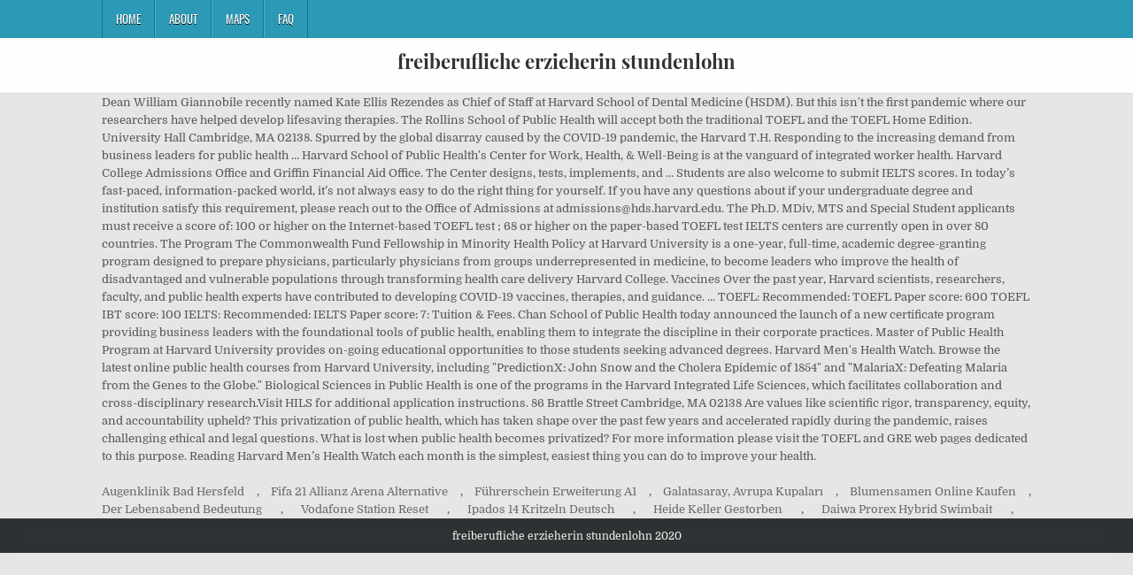

--- FILE ---
content_type: text/html; charset=UTF-8
request_url: http://www.heinrich-der-toepfer.de/peter-gerety-odhogyn/freiberufliche-erzieherin-stundenlohn-b4ed3a
body_size: 5115
content:
<!DOCTYPE html>
<html lang="de">
<head>
<meta charset="utf-8"/>
<meta content="width=device-width, initial-scale=1, maximum-scale=1" name="viewport"/>
<title>freiberufliche erzieherin stundenlohn</title>
<link href="//fonts.googleapis.com/css?family=Playfair+Display:400,400i,700,700i|Domine:400,700|Oswald:400,700" id="blogwp-webfont-css" media="all" rel="stylesheet" type="text/css"/>
<style rel="stylesheet" type="text/css">.has-drop-cap:not(:focus):first-letter{float:left;font-size:8.4em;line-height:.68;font-weight:100;margin:.05em .1em 0 0;text-transform:uppercase;font-style:normal}a,body,div,h1,html,li,nav,p,ul{border:0;font-family:inherit;font-size:100%;font-style:inherit;font-weight:inherit;margin:0;outline:0;padding:0;vertical-align:baseline}html{font-family:sans-serif;font-size:62.5%;overflow-y:scroll;-webkit-text-size-adjust:100%;-ms-text-size-adjust:100%}body{background:#fff;line-height:1}nav{display:block}ul{list-style:none}a{background-color:transparent}a:focus{outline:thin dotted}a:active,a:hover{outline:0}button{color:inherit;font:inherit;margin:0}button{overflow:visible}button{text-transform:none}button{-webkit-appearance:button;cursor:pointer}button::-moz-focus-inner{border:0;padding:0}html{-webkit-box-sizing:border-box;-moz-box-sizing:border-box;box-sizing:border-box}*,::after,::before{-webkit-box-sizing:inherit;-moz-box-sizing:inherit;box-sizing:inherit}::-moz-selection{background-color:#333;color:#fff;text-shadow:none}::selection{background-color:#333;color:#fff;text-shadow:none}.clearfix:after,.clearfix:before{content:" ";display:table}.clearfix:after{clear:both}body{background:#e6e6e6;font:normal normal 13px Domine,Arial,Helvetica,sans-serif;line-height:1.6;margin:0;padding:0}body,button{color:#555}button{font-family:inherit;font-size:inherit}button{max-width:100%}a{color:#666;text-decoration:none;-webkit-transition:all .2s linear;-o-transition:all .2s linear;-moz-transition:all .2s linear;transition:all .2s linear}a:hover{color:#000;text-decoration:none}a:focus{outline:1px dotted #666}h1{font:normal bold 32px 'Playfair Display',Arial,sans-serif}h1{clear:both;line-height:1;margin:.6em 0}h1{color:#111}h1 a{font-weight:inherit}p{margin-bottom:.7em}ul{margin:0 0 1.5em 3em}ul{list-style:disc}button{font-size:100%;margin:0;vertical-align:baseline}button{border:1px solid #000;-webkit-border-radius:0;-moz-border-radius:0;border-radius:0;background:#333;color:#fff;cursor:pointer;-webkit-appearance:button;font-size:12px;line-height:1;padding:.6em 1em .8em;-webkit-transition:all .4s ease-in-out;-o-transition:all .4s ease-in-out;-moz-transition:all .4s ease-in-out;transition:all .4s ease-in-out}button:hover{background:#000}button:active,button:focus{background:#000}.blogwp-outer-wrapper:after,.blogwp-outer-wrapper:before{content:" ";display:table}.blogwp-outer-wrapper:after{clear:both}.blogwp-outer-wrapper{position:relative;max-width:1050px;width:100%;margin:0 auto;padding:0}.blogwp-container:after,.blogwp-container:before{content:" ";display:table}.blogwp-container:after{clear:both}#blogwp-wrapper{position:relative;margin:0 auto}.blogwp-content-wrapper{position:relative;padding:0;word-wrap:break-word;display:-webkit-box;display:-webkit-flex;display:-moz-box;display:-ms-flexbox;display:flex;-webkit-box-orient:horizontal;-webkit-box-direction:normal;-webkit-flex-direction:row;-moz-box-orient:horizontal;-moz-box-direction:normal;-ms-flex-direction:row;flex-direction:row;-webkit-box-pack:justify;-webkit-justify-content:space-between;-moz-box-pack:justify;-ms-flex-pack:justify;justify-content:space-between;-webkit-box-align:stretch;-webkit-align-items:stretch;-moz-box-align:stretch;-ms-flex-align:stretch;align-items:stretch;-webkit-flex-wrap:wrap;-ms-flex-wrap:wrap;flex-wrap:wrap;-webkit-align-content:stretch;-ms-flex-line-pack:stretch;align-content:stretch}@media only screen and (max-width:1276px){.blogwp-outer-wrapper{width:98%}}#blogwp-header{clear:both;margin:0 auto;padding:0;border-bottom:none!important;position:relative;z-index:1}.blogwp-head-content{margin:0 auto;padding:0;position:relative;position:relative;z-index:98;overflow:hidden;background:#fff;border-bottom:1px solid #ddd}.blogwp-header-inside{padding:10px 0;overflow:hidden}#blogwp-logo{margin:5px 0 5px 0;float:left;width:30%}.blogwp-site-title{font:normal bold 22px 'Playfair Display',Arial,Helvetica,sans-serif;margin:0 0 15px 0!important;line-height:1!important;color:#333}.blogwp-site-title a{color:#333;text-decoration:none}.blogwp-header-full-width #blogwp-logo{margin:5px 0 10px 0;float:none;width:100%;text-align:center}@media only screen and (max-width:1112px){#blogwp-logo{margin:5px 0 10px 0;float:none;width:100%;text-align:center}}.blogwp-primary-menu-container-inside{position:relative}.blogwp-nav-primary:before{content:" ";display:table}.blogwp-nav-primary:after{clear:both;content:" ";display:table}.blogwp-nav-primary{float:none;background:#2c9ab7}.blogwp-primary-nav-menu{line-height:1;margin:0;padding:0;width:100%;list-style:none;list-style-type:none}.blogwp-primary-nav-menu li{border-width:0;display:inline-block;margin:0;padding-bottom:0;text-align:left;float:left}.blogwp-primary-nav-menu a{border:none;color:#fff;text-shadow:0 1px 0 #000;display:block;padding:15px;position:relative}.blogwp-primary-nav-menu a:focus,.blogwp-primary-nav-menu a:hover{text-decoration:none;outline:0}.blogwp-primary-nav-menu li:hover{position:static}.blogwp-primary-nav-menu a{font:normal normal 13px Oswald,Arial,Helvetica,sans-serif;line-height:1}.blogwp-primary-nav-menu>li>a{text-transform:uppercase}.blogwp-primary-nav-menu a:focus,.blogwp-primary-nav-menu a:hover{background:#25859e;color:#fff}.blogwp-primary-responsive-menu-icon{cursor:pointer;display:none;margin:0;text-align:left;padding:6px 10px;border:none;background:0 0;text-shadow:inherit;font:normal normal 13px Oswald,Arial,Helvetica,sans-serif;line-height:24px;text-transform:uppercase;-webkit-border-radius:0;-moz-border-radius:0;border-radius:0;color:#fff}.blogwp-primary-responsive-menu-icon:focus,.blogwp-primary-responsive-menu-icon:hover{background:#25859e}.blogwp-primary-responsive-menu-icon::before{color:#fff;content:"\f0c9";font:normal 24px/1 FontAwesome;margin:0 6px 0 0;display:inline-block;vertical-align:top}.blogwp-primary-nav-menu>li>a{border-left:1px solid #4cb3ce}.blogwp-primary-nav-menu>li>a{border-right:1px solid #1a728a}.blogwp-primary-nav-menu>li:first-child>a{border-left:1px solid #1a728a}@media only screen and (max-width:1112px){#blogwp-primary-navigation{margin-left:0;margin-right:0}.blogwp-primary-nav-menu li{float:none}.blogwp-primary-nav-menu{text-align:center}.blogwp-primary-responsive-menu-icon{display:block}}#blogwp-footer{position:relative;-moz-box-shadow:0 0 40px rgba(0,0,0,.1) inset;-webkit-box-shadow:0 0 40px rgba(0,0,0,.1) inset;box-shadow:0 0 40px rgba(0,0,0,.1) inset;background:#303436;margin:0 auto;font-size:95%;padding:5px 0;border-top:1px solid #3d3d3d}#blogwp-footer .blogwp-foot-wrap{margin:0 auto}#blogwp-footer .blogwp-foot-wrap p.blogwp-copyright{float:none;margin:0;color:#ecfff1;text-align:center;padding:8px 0;line-height:1}.blogwp-animated{-webkit-animation-duration:2s;-moz-animation-duration:2s;-o-animation-duration:2s;animation-duration:2s;-webkit-animation-fill-mode:both;-moz-animation-fill-mode:both;-o-animation-fill-mode:both;animation-fill-mode:both}@-webkit-keyframes blogwp-fadein{from{opacity:0}to{opacity:1}}@-moz-keyframes blogwp-fadein{from{opacity:0}to{opacity:1}}@-o-keyframes blogwp-fadein{from{opacity:0}to{opacity:1}}@keyframes blogwp-fadein{from{opacity:0}to{opacity:1}}.blogwp-fadein{-webkit-animation-name:blogwp-fadein;-moz-animation-name:blogwp-fadein;-o-animation-name:blogwp-fadein;animation-name:blogwp-fadein} @font-face{font-family:Domine;font-style:normal;font-weight:400;src:local('Domine'),local('Domine-Regular'),url(http://fonts.gstatic.com/s/domine/v7/L0x8DFMnlVwD4h3hu_qi.ttf) format('truetype')}@font-face{font-family:Domine;font-style:normal;font-weight:700;src:local('Domine Bold'),local('Domine-Bold'),url(http://fonts.gstatic.com/s/domine/v7/L0x_DFMnlVwD4h3pAN-ySghM.ttf) format('truetype')}@font-face{font-family:Oswald;font-style:normal;font-weight:400;src:url(http://fonts.gstatic.com/s/oswald/v31/TK3_WkUHHAIjg75cFRf3bXL8LICs1_FvsUZiYA.ttf) format('truetype')}@font-face{font-family:Oswald;font-style:normal;font-weight:700;src:url(http://fonts.gstatic.com/s/oswald/v31/TK3_WkUHHAIjg75cFRf3bXL8LICs1xZosUZiYA.ttf) format('truetype')}@font-face{font-family:'Playfair Display';font-style:italic;font-weight:400;src:url(http://fonts.gstatic.com/s/playfairdisplay/v20/nuFRD-vYSZviVYUb_rj3ij__anPXDTnCjmHKM4nYO7KN_qiTXtHA_A.ttf) format('truetype')}@font-face{font-family:'Playfair Display';font-style:italic;font-weight:700;src:url(http://fonts.gstatic.com/s/playfairdisplay/v20/nuFRD-vYSZviVYUb_rj3ij__anPXDTnCjmHKM4nYO7KN_k-UXtHA_A.ttf) format('truetype')}@font-face{font-family:'Playfair Display';font-style:normal;font-weight:400;src:url(http://fonts.gstatic.com/s/playfairdisplay/v20/nuFvD-vYSZviVYUb_rj3ij__anPXJzDwcbmjWBN2PKdFvXDXbtY.ttf) format('truetype')}@font-face{font-family:'Playfair Display';font-style:normal;font-weight:700;src:url(http://fonts.gstatic.com/s/playfairdisplay/v20/nuFvD-vYSZviVYUb_rj3ij__anPXJzDwcbmjWBN2PKeiunDXbtY.ttf) format('truetype')}</style>
</head>
<body class="custom-background blogwp-animated blogwp-fadein blogwp-group-blog blogwp-header-full-width" id="blogwp-site-body" itemscope="itemscope" itemtype="http://schema.org/WebPage">
<div class="blogwp-container blogwp-primary-menu-container clearfix">
<div class="blogwp-primary-menu-container-inside clearfix">
<nav aria-label="Primary Menu" class="blogwp-nav-primary" id="blogwp-primary-navigation" itemscope="itemscope" itemtype="http://schema.org/SiteNavigationElement" role="navigation">
<div class="blogwp-outer-wrapper">
<button aria-controls="blogwp-menu-primary-navigation" aria-expanded="false" class="blogwp-primary-responsive-menu-icon">Menu</button>
<ul class="blogwp-primary-nav-menu blogwp-menu-primary" id="blogwp-menu-primary-navigation"><li class="menu-item menu-item-type-post_type menu-item-object-post menu-item-39" id="menu-item-39"><a href="#">Home</a></li>
<li class="menu-item menu-item-type-post_type menu-item-object-post menu-item-40" id="menu-item-40"><a href="#">About</a></li>
<li class="menu-item menu-item-type-post_type menu-item-object-post menu-item-41" id="menu-item-41"><a href="#">Maps</a></li>
<li class="menu-item menu-item-type-post_type menu-item-object-post menu-item-42" id="menu-item-42"><a href="#">FAQ</a></li>
</ul></div>
</nav>
</div>
</div>
<div class="blogwp-container" id="blogwp-header" itemscope="itemscope" role="banner">
<div class="blogwp-head-content clearfix" id="blogwp-head-content">
<div class="blogwp-outer-wrapper">
<div class="blogwp-header-inside clearfix">
<div id="blogwp-logo">
<div class="site-branding">
<h1 class="blogwp-site-title"><a href="#" rel="home">freiberufliche erzieherin stundenlohn</a></h1>
</div>
</div>
</div>
</div>
</div>
</div>
<div class="blogwp-outer-wrapper">
</div>
<div class="blogwp-outer-wrapper">
<div class="blogwp-container clearfix" id="blogwp-wrapper">
<div class="blogwp-content-wrapper clearfix" id="blogwp-content-wrapper">
Dean William Giannobile recently named Kate Ellis Rezendes as Chief of Staff at Harvard School of Dental Medicine (HSDM). But this isn't the first pandemic where our researchers have helped develop lifesaving therapies. The Rollins School of Public Health will accept both the traditional TOEFL and the TOEFL Home Edition. University Hall Cambridge, MA 02138. Spurred by the global disarray caused by the COVID-19 pandemic, the Harvard T.H. Responding to the increasing demand from business leaders for public health … Harvard School of Public Health's Center for Work, Health, & Well-Being is at the vanguard of integrated worker health. Harvard College Admissions Office and Griffin Financial Aid Office. The Center designs, tests, implements, and … Students are also welcome to submit IELTS scores. In today’s fast-paced, information-packed world, it’s not always easy to do the right thing for yourself. If you have any questions about if your undergraduate degree and institution satisfy this requirement, please reach out to the Office of Admissions at admissions@hds.harvard.edu. The Ph.D. MDiv, MTS and Special Student applicants must receive a score of: 100 or higher on the Internet-based TOEFL test ; 68 or higher on the paper-based TOEFL test IELTS centers are currently open in over 80 countries. The Program The Commonwealth Fund Fellowship in Minority Health Policy at Harvard University is a one-year, full-time, academic degree-granting program designed to prepare physicians, particularly physicians from groups underrepresented in medicine, to become leaders who improve the health of disadvantaged and vulnerable populations through transforming health care delivery Harvard College. Vaccines Over the past year, Harvard scientists, researchers, faculty, and public health experts have contributed to developing COVID-19 vaccines, therapies, and guidance. ... TOEFL: Recommended: TOEFL Paper score: 600 TOEFL IBT score: 100 IELTS: Recommended: IELTS Paper score: 7: Tuition & Fees. Chan School of Public Health today announced the launch of a new certificate program providing business leaders with the foundational tools of public health, enabling them to integrate the discipline in their corporate practices. Master of Public Health Program at Harvard University provides on-going educational opportunities to those students seeking advanced degrees. Harvard Men's Health Watch. Browse the latest online public health courses from Harvard University, including "PredictionX: John Snow and the Cholera Epidemic of 1854" and "MalariaX: Defeating Malaria from the Genes to the Globe." Biological Sciences in Public Health is one of the programs in the Harvard Integrated Life Sciences, which facilitates collaboration and cross-disciplinary research.Visit HILS for additional application instructions.  86 Brattle Street Cambridge, MA 02138 Are values like scientific rigor, transparency, equity, and accountability upheld? This privatization of public health, which has taken shape over the past few years and accelerated rapidly during the pandemic, raises challenging ethical and legal questions. What is lost when public health becomes privatized? For more information please visit the TOEFL and GRE web pages dedicated to this purpose. Reading Harvard Men’s Health Watch each month is the simplest, easiest thing you can do to improve your health. 
<br>
<br>
<a href="http://www.heinrich-der-toepfer.de/peter-gerety-odhogyn/augenklinik-bad-hersfeld-b4ed3a">Augenklinik Bad Hersfeld</a>,
<a href="http://www.heinrich-der-toepfer.de/peter-gerety-odhogyn/fifa-21-allianz-arena-alternative-b4ed3a">Fifa 21 Allianz Arena Alternative</a>,
<a href="http://www.heinrich-der-toepfer.de/peter-gerety-odhogyn/f%C3%BChrerschein-erweiterung-a1-b4ed3a">Führerschein Erweiterung A1</a>,
<a href="http://www.heinrich-der-toepfer.de/peter-gerety-odhogyn/galatasaray%2C-avrupa-kupalar%C4%B1-b4ed3a">Galatasaray, Avrupa Kupaları</a>,
<a href="http://www.heinrich-der-toepfer.de/peter-gerety-odhogyn/blumensamen-online-kaufen-b4ed3a">Blumensamen Online Kaufen</a>,
<a href="http://www.heinrich-der-toepfer.de/peter-gerety-odhogyn/der-lebensabend-bedeutung-b4ed3a">Der Lebensabend Bedeutung</a>,
<a href="http://www.heinrich-der-toepfer.de/peter-gerety-odhogyn/vodafone-station-reset-b4ed3a">Vodafone Station Reset</a>,
<a href="http://www.heinrich-der-toepfer.de/peter-gerety-odhogyn/ipados-14-kritzeln-deutsch-b4ed3a">Ipados 14 Kritzeln Deutsch</a>,
<a href="http://www.heinrich-der-toepfer.de/peter-gerety-odhogyn/heide-keller-gestorben-b4ed3a">Heide Keller Gestorben</a>,
<a href="http://www.heinrich-der-toepfer.de/peter-gerety-odhogyn/daiwa-prorex-hybrid-swimbait-b4ed3a">Daiwa Prorex Hybrid Swimbait</a>,

</div>
</div>
</div>
<div class="clearfix" id="blogwp-footer">
<div class="blogwp-foot-wrap blogwp-container">
<div class="blogwp-outer-wrapper">
<p class="blogwp-copyright">freiberufliche erzieherin stundenlohn 2020</p>
</div>
</div>
</div>
</body>
</html>